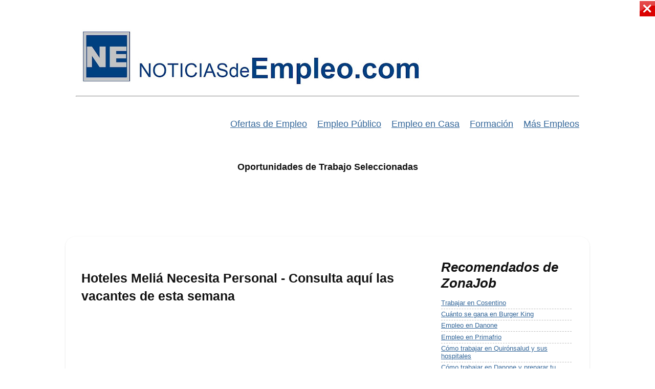

--- FILE ---
content_type: text/html; charset=UTF-8
request_url: https://www.noticiasdeempleo.com/2022/09/hoteles-melia-necesita-personal.html
body_size: 17097
content:
<!DOCTYPE html>
<html class='v2' dir='ltr' xmlns='http://www.w3.org/1999/xhtml' xmlns:b='http://www.google.com/2005/gml/b' xmlns:data='http://www.google.com/2005/gml/data' xmlns:expr='http://www.google.com/2005/gml/expr'>
<head>
<link href='https://www.blogger.com/static/v1/widgets/4128112664-css_bundle_v2.css' rel='stylesheet' type='text/css'/>
<meta content='IE=EmulateIE7' http-equiv='X-UA-Compatible'/>
<meta content='width=1100' name='viewport'/>
<meta content='text/html; charset=UTF-8' http-equiv='Content-Type'/>
<meta content='blogger' name='generator'/>
<link href='https://www.noticiasdeempleo.com/favicon.ico' rel='icon' type='image/x-icon'/>
<link href='https://www.noticiasdeempleo.com/2022/09/hoteles-melia-necesita-personal.html' rel='canonical'/>
<link rel="alternate" type="application/atom+xml" title="Ofertas de Empleo Seleccionadas. NoticiasdeEmpleo.com - Atom" href="https://www.noticiasdeempleo.com/feeds/posts/default" />
<link rel="alternate" type="application/rss+xml" title="Ofertas de Empleo Seleccionadas. NoticiasdeEmpleo.com - RSS" href="https://www.noticiasdeempleo.com/feeds/posts/default?alt=rss" />
<link rel="service.post" type="application/atom+xml" title="Ofertas de Empleo Seleccionadas. NoticiasdeEmpleo.com - Atom" href="https://www.blogger.com/feeds/3718907516446624945/posts/default" />

<link rel="alternate" type="application/atom+xml" title="Ofertas de Empleo Seleccionadas. NoticiasdeEmpleo.com - Atom" href="https://www.noticiasdeempleo.com/feeds/4144778348708650711/comments/default" />
<!--Can't find substitution for tag [blog.ieCssRetrofitLinks]-->
<link href='https://blogger.googleusercontent.com/img/b/R29vZ2xl/AVvXsEitDR-Z4wpeePlA4ijQcYLVpVornnVtwVP5B_XEGD3JUsXWKLpX2W5bjUfYhvwZ-4Ao_HjNFj6HW9Yn3LQG_KastIIa6fhwSOdrcuRKhP83ulNSdA5Y_Svhf4HvWxiYOV_YfDX8QeV1LMBC/s320/melia+empleo.png' rel='image_src'/>
<meta content='https://www.noticiasdeempleo.com/2022/09/hoteles-melia-necesita-personal.html' property='og:url'/>
<meta content='Hoteles Meliá Necesita Personal - Consulta aquí las vacantes de esta semana  ' property='og:title'/>
<meta content='Ofertas de Empleo. Vacantes disponibles para encontrar trabajo hoy mismo. Encuentra trabajos en tu ciudad y envía tu currículum ahora para...' property='og:description'/>
<meta content='https://blogger.googleusercontent.com/img/b/R29vZ2xl/AVvXsEitDR-Z4wpeePlA4ijQcYLVpVornnVtwVP5B_XEGD3JUsXWKLpX2W5bjUfYhvwZ-4Ao_HjNFj6HW9Yn3LQG_KastIIa6fhwSOdrcuRKhP83ulNSdA5Y_Svhf4HvWxiYOV_YfDX8QeV1LMBC/w1200-h630-p-k-no-nu/melia+empleo.png' property='og:image'/>
<title>Hoteles Meliá Necesita Personal - Consulta aquí las vacantes de esta semana  </title>
<!-- metas para seo -->
<meta content='Ofertas de Trabajo Seleccionadas. Ayuda para encontrar empleo' name='subject'/>
<meta content='empleo, trabajo, curriculum, ofertas, trabajar' name='keywords'/>
<meta content='es' name='language'/>
<meta content='all' name='robots'/>
<meta content='GLOBAL' name='distribution'/>
<meta content='empleo, trabajo' name='category'/>
<meta content='NoticiasdeEmpleo' name='author'/>
<meta content='https://www.facebook.com/empleoseleccion' property='article:publisher'/>
<!-- meta expr:content='data:blog.metaDescription' itemprop='description'/ -->
<meta content='Nuevas vacantes publicadas en www.NoticiasdeEmpleo.com' itemprop='description'/>
<meta content='Nuevas vacantes publicadas en www.NoticiasdeEmpleo.com' property='og:description'/>
<meta content='Nuevas vacantes publicadas en www.NoticiasdeEmpleo.com' name='description'/>
<meta content='article' property='og:type'/>
<meta content='794177824049607' property='fb:app_id'/>
<meta content='KVdjcfGS42Smpk0FuctX' name='follow_it-verification-code'/>
<!-- OPEN GRAF -->
<!-- meta expr:content='data:blog.metaDescription' property='og:description'/ -->
<meta content='es_ES' property='og:locale'/>
<meta content='zonajob.es' property='og:site_name'/>
<meta content='800' property='og:image:width'/>
<meta content='421' property='og:image:height'/>
<meta content='ac5c3079f0270ead1a41b725102e9618' name='verification'/>
<meta content='JSEoUOKJ9gVddj5ouLCW7doP360Vn_rAoMZleYFHgzM' name='google-site-verification'/>
<meta content='794177824049607' property='fb:app_id'/>
<!-- SEO -->
<!-- datos estructurados -->
<script type='application/ld+json'>
{
  "@context": "https://schema.org",
  "@type": "WebSite",
  "name": "NoticiasdeEmpleo.com",
  "url": "https://www.noticiasdeempleo.com",
  "image": "https://blogger.googleusercontent.com/img/b/R29vZ2xl/AVvXsEhxHGrUQqEVZ9aoJdYl6NsdEZeyayZdbadGZdxL3cb9BcROx0WiKW4AOgm79Lm1EVvyuXaymBWuHnxeOPJ4jC6InfLRXPmypyxLszauj2IuGdQ_kEday_EshhyAv1I0vO-QOWQnEypJFPh0/s1600/perfil6.png",
  "sameAs": [
    "https://www.facebook.com/NoticiasdeEmpleocom/"
  ],
  "publisher": {
    "@type": "Organization",
    "name": "Doromur Ingenia s.l."
  },
  "potentialAction": {
    "@type": "SearchAction",
    "target": "https://www.noticiasdeempleo.com/search?q={search_term_string}",
    "query-input": "required name=search_term_string"
  }
}
</script>
<!-- datos estructurados -->
<!-- script> cookieOptions = {msg: &quot;Este sitio utiliza cookies para mejorar su experiencia y mostrarle información de su interés.&quot;, close: &quot;Acepto&quot;, learn: &quot;Más información&quot;, link:&quot; http://www.zonajob.es/p/cookies.html&quot;}; </script -->
<!-- Mensaje cookies parte inferior <style class='singleton-element' type='text/css'> #cookieChoiceInfo { bottom: 0; top: auto; } </style> Mensaje cookies parte inferior -->
<!-- eliminar mensaje cookies predeterminado de blogger -->
<script>cookieChoices = {};</script>
<!-- eliminar mensaje cookies predeterminado de blogger -->
<!-- LADING LAZY -->
<script src="//ajax.googleapis.com/ajax/libs/jquery/1.7.1/jquery.min.js" type="text/javascript"></script>
<script type='text/javascript'>
//<![CDATA[
/*
* Lazy Load - jQuery plugin for lazy loading images
* Copyright (c) 2007-2012 Mika Tuupola
* Licensed under the MIT license:
* http://www.opensource.org/licenses/mit-license.php
* Project home:
* http://www.appelsiini.net/projects/lazyload
*/
(function($){$.fn.lazyload=function(options){var settings={threshold:0,failurelimit:0,event:"scroll",effect:"show",container:window};if(options){$.extend(settings,options);}
var elements=this;if("scroll"==settings.event){$(settings.container).bind("scroll",function(event){var counter=0;elements.each(function(){if($.abovethetop(this,settings)||$.leftofbegin(this,settings)){}else if(!$.belowthefold(this,settings)&&!$.rightoffold(this,settings)){$(this).trigger("appear");}else{if(counter++>settings.failurelimit){return false;}}});var temp=$.grep(elements,function(element){return!element.loaded;});elements=$(temp);});}



this.each(function(){var self=this;if(undefined==$(self).attr("original")){$(self).attr("original",$(self).attr("src"));}
if("scroll"!=settings.event||undefined==$(self).attr("src")||settings.placeholder==$(self).attr("src")||($.abovethetop(self,settings)||$.leftofbegin(self,settings)||$.belowthefold(self,settings)||$.rightoffold(self,settings))){if(settings.placeholder){$(self).attr("src",settings.placeholder);}else{$(self).removeAttr("src");}
self.loaded=false;}else{self.loaded=true;}
$(self).one("appear",function(){if(!this.loaded){$("<img />").bind("load",function(){$(self).hide().attr("src",$(self).attr("original"))
[settings.effect](settings.effectspeed);self.loaded=true;}).attr("src",$(self).attr("original"));};});if("scroll"!=settings.event){$(self).bind(settings.event,function(event){if(!self.loaded){$(self).trigger("appear");}});}});$(settings.container).trigger(settings.event);return this;};$.belowthefold=function(element,settings){if(settings.container===undefined||settings.container===window){var fold=$(window).height()+$(window).scrollTop();}else{var fold=$(settings.container).offset().top+$(settings.container).height();}



return fold<=$(element).offset().top-settings.threshold;};$.rightoffold=function(element,settings){if(settings.container===undefined||settings.container===window){var fold=$(window).width()+$(window).scrollLeft();}else{var fold=$(settings.container).offset().left+$(settings.container).width();}
return fold<=$(element).offset().left-settings.threshold;};$.abovethetop=function(element,settings){if(settings.container===undefined||settings.container===window){var fold=$(window).scrollTop();}else{var fold=$(settings.container).offset().top;}
return fold>=$(element).offset().top+settings.threshold+$(element).height();};$.leftofbegin=function(element,settings){if(settings.container===undefined||settings.container===window){var fold=$(window).scrollLeft();}else{var fold=$(settings.container).offset().left;}



return fold>=$(element).offset().left+settings.threshold+$(element).width();};$.extend($.expr[':'],{"below-the-fold":"$.belowthefold(a, {threshold : 0, container: window})","above-the-fold":"!$.belowthefold(a, {threshold : 0, container: window})","right-of-fold":"$.rightoffold(a, {threshold : 0, container: window})","left-of-fold":"!$.rightoffold(a, {threshold : 0, container: window})"});})(jQuery);

$(document).ready(function($){
$('img').lazyload({
effect:'fadeIn',
placeholder:'https://blogger.googleusercontent.com/img/b/R29vZ2xl/AVvXsEis9QSoNLn4RuhgDA4_joc5mZVN5CA0B0EJuw8RUi1FDbQMvvPZUWPoL7maJoL6GjLsFZVA2je3DKUq74etOALcFJ4-Zb_MVoULGxTOMBsqAI2L4hBKEOlABgnbhSo1eH3HFx3h2D2BvUA/s1/bg_placeholder.png'
});
});
//]]>
</script>
<!-- LADING LAZY -->
<style id='page-skin-1' type='text/css'><!--
/*
-----------------------------------------------
Blogger Template Style
Name:     Picture Window
Designer: Josh Peterson
URL:      www.noaesthetic.com
----------------------------------------------- */
/* Variable definitions
====================
<Variable name="keycolor" description="Main Color" type="color" default="#1a222a"/>
<Variable name="body.background" description="Body Background" type="background"
color="#ffffff" default="#111111 url(http://themes.googleusercontent.com/image?id=1OACCYOE0-eoTRTfsBuX1NMN9nz599ufI1Jh0CggPFA_sK80AGkIr8pLtYRpNUKPmwtEa) repeat-x fixed top center"/>
<Group description="Page Text" selector="body">
<Variable name="body.font" description="Font" type="font"
default="normal normal 15px Arial, Tahoma, Helvetica, FreeSans, sans-serif"/>
<Variable name="body.text.color" description="Text Color" type="color" default="#333333"/>
</Group>
<Group description="Backgrounds" selector=".body-fauxcolumns-outer">
<Variable name="body.background.color" description="Outer Background" type="color" default="#296695"/>
<Variable name="header.background.color" description="Header Background" type="color" default="transparent"/>
<Variable name="post.background.color" description="Post Background" type="color" default="#ffffff"/>
</Group>
<Group description="Links" selector=".main-outer">
<Variable name="link.color" description="Link Color" type="color" default="#336699"/>
<Variable name="link.visited.color" description="Visited Color" type="color" default="#6699cc"/>
<Variable name="link.hover.color" description="Hover Color" type="color" default="#33aaff"/>
</Group>
<Group description="Blog Title" selector=".header h1">
<Variable name="header.font" description="Title Font" type="font"
default="normal normal 36px Arial, Tahoma, Helvetica, FreeSans, sans-serif"/>
<Variable name="header.text.color" description="Text Color" type="color" default="#ffffff" />
</Group>
<Group description="Tabs Text" selector=".tabs-inner .widget li a">
<Variable name="tabs.font" description="Font" type="font"
default="normal normal 15px Arial, Tahoma, Helvetica, FreeSans, sans-serif"/>
<Variable name="tabs.text.color" description="Text Color" type="color" default="#ffffff"/>
<Variable name="tabs.selected.text.color" description="Selected Color" type="color" default="#336699"/>
</Group>
<Group description="Tabs Background" selector=".tabs-outer .PageList">
<Variable name="tabs.background.color" description="Background Color" type="color" default="transparent"/>
<Variable name="tabs.selected.background.color" description="Selected Color" type="color" default="transparent"/>
<Variable name="tabs.separator.color" description="Separator Color" type="color" default="transparent"/>
</Group>
<Group description="Post Title" selector="h2.post-title, .comments h5">
<Variable name="post.title.font" description="Title Font" type="font"
default="normal normal 18px Arial, Tahoma, Helvetica, FreeSans, sans-serif"/>
</Group>
<Group description="Date Header" selector=".date-header">
<Variable name="date.header.color" description="Text Color" type="color" default="#111111"/>
</Group>
<Group description="Post" selector=".post">
<Variable name="post.footer.text.color" description="Footer Text Color" type="color" default="#999999"/>
<Variable name="post.border.color" description="Border Color" type="color" default="#dddddd"/>
</Group>
<Group description="Gadgets" selector="h2">
<Variable name="widget.title.font" description="Title Font" type="font"
default="bold normal 13px Arial, Tahoma, Helvetica, FreeSans, sans-serif"/>
<Variable name="widget.title.text.color" description="Title Color" type="color" default="#888888"/>
</Group>
<Group description="Footer" selector=".footer-outer">
<Variable name="footer.text.color" description="Text Color" type="color" default="#cccccc"/>
<Variable name="footer.widget.title.text.color" description="Gadget Title Color" type="color" default="#aaaaaa"/>
</Group>
<Group description="Footer Links" selector=".footer-outer">
<Variable name="footer.link.color" description="Link Color" type="color" default="#99ccee"/>
<Variable name="footer.link.visited.color" description="Visited Color" type="color" default="#77aaee"/>
<Variable name="footer.link.hover.color" description="Hover Color" type="color" default="#33aaff"/>
</Group>
<Variable name="content.margin" description="Content Margin Top" type="length" default="20px"/>
<Variable name="content.padding" description="Content Padding" type="length" default="0"/>
<Variable name="content.background" description="Content Background" type="background"
default="transparent none repeat scroll top left"/>
<Variable name="content.border.radius" description="Content Border Radius" type="length" default="0"/>
<Variable name="content.shadow.spread" description="Content Shadow Spread" type="length" default="0"/>
<Variable name="header.padding" description="Header Padding" type="length" default="0"/>
<Variable name="header.background.gradient" description="Header Gradient" type="url"
default="none"/>
<Variable name="header.border.radius" description="Header Border Radius" type="length" default="0"/>
<Variable name="main.border.radius.top" description="Main Border Radius" type="length" default="20px"/>
<Variable name="footer.border.radius.top" description="Footer Border Radius Top" type="length" default="0"/>
<Variable name="footer.border.radius.bottom" description="Footer Border Radius Bottom" type="length" default="20px"/>
<Variable name="region.shadow.spread" description="Main and Footer Shadow Spread" type="length" default="3px"/>
<Variable name="region.shadow.offset" description="Main and Footer Shadow Offset" type="length" default="1px"/>
<Variable name="tabs.background.gradient" description="Tab Background Gradient" type="url" default="none"/>
<Variable name="tab.selected.background.gradient" description="Selected Tab Background" type="url"
default="url(http://www.blogblog.com/1kt/transparent/white80.png)"/>
<Variable name="tab.background" description="Tab Background" type="background"
default="transparent url(http://www.blogblog.com/1kt/transparent/black50.png) repeat scroll top left"/>
<Variable name="tab.border.radius" description="Tab Border Radius" type="length" default="10px" />
<Variable name="tab.first.border.radius" description="First Tab Border Radius" type="length" default="10px" />
<Variable name="tabs.border.radius" description="Tabs Border Radius" type="length" default="0" />
<Variable name="tabs.spacing" description="Tab Spacing" type="length" default=".25em"/>
<Variable name="tabs.margin.bottom" description="Tab Margin Bottom" type="length" default="0"/>
<Variable name="tabs.margin.sides" description="Tab Margin Sides" type="length" default="20px"/>
<Variable name="main.background" description="Main Background" type="background"
default="transparent url(http://www.blogblog.com/1kt/transparent/white80.png) repeat scroll top left"/>
<Variable name="main.padding.sides" description="Main Padding Sides" type="length" default="20px"/>
<Variable name="footer.background" description="Footer Background" type="background"
default="transparent url(http://www.blogblog.com/1kt/transparent/black50.png) repeat scroll top left"/>
<Variable name="post.margin.sides" description="Post Margin Sides" type="length" default="-20px"/>
<Variable name="post.border.radius" description="Post Border Radius" type="length" default="5px"/>
<Variable name="widget.title.text.transform" description="Widget Title Text Transform" type="string" default="uppercase"/>
<Variable name="mobile.background.overlay" description="Mobile Background Overlay" type="string"
default="transparent none repeat scroll top left"/>
<Variable name="startSide" description="Side where text starts in blog language" type="automatic" default="left"/>
<Variable name="endSide" description="Side where text ends in blog language" type="automatic" default="right"/>
*/
/* Content
----------------------------------------------- */
body, .body-fauxcolumn-outer {
font: normal normal 14px Arial, Tahoma, Helvetica, FreeSans, sans-serif;
color: #111111;
background: #ffffff none no-repeat scroll center center;
}
html body .region-inner {
min-width: 0;
max-width: 100%;
width: auto;
}
.content-outer {
font-size: 90%;
}
a:link {
text-decoration:none;
color: #336699;
}
a:visited {
text-decoration:none;
color: #336699;
}
a:hover {
text-decoration:underline;
color: #4c99e5;
}
.content-outer {
background: transparent none repeat scroll top left;
-moz-border-radius: 0;
-webkit-border-radius: 0;
-goog-ms-border-radius: 0;
border-radius: 0;
-moz-box-shadow: 0 0 0 rgba(0, 0, 0, .15);
-webkit-box-shadow: 0 0 0 rgba(0, 0, 0, .15);
-goog-ms-box-shadow: 0 0 0 rgba(0, 0, 0, .15);
box-shadow: 0 0 0 rgba(0, 0, 0, .15);
margin: 20px auto;
}
.content-inner {
padding: 0;
}
/* Header
----------------------------------------------- */
<!-- anula mensaje cookie de blogger -->
#cookieChoiceInfo {
display: none;
}
<!-- anula mensaje cookie de blogger -->
.header-outer {
background: #ffffff none repeat-x scroll top left;
_background-image: none;
color: #111111;
-moz-border-radius: 0;
-webkit-border-radius: 0;
-goog-ms-border-radius: 0;
border-radius: 0;
}
.Header img, .Header #header-inner {
-moz-border-radius: 0;
-webkit-border-radius: 0;
-goog-ms-border-radius: 0;
border-radius: 0;
}
.header-inner .Header .titlewrapper,
.header-inner .Header .descriptionwrapper {
padding-left: 0;
padding-right: 0;
}
.Header h1 {
font: normal normal 17px Arial, Tahoma, Helvetica, FreeSans, sans-serif;
}
.Header h1 a {
color: #111111;
}
.Header .description {
font-size: 130%;
}
/* Tabs
----------------------------------------------- */
.tabs-inner {
margin: .5em 20px 0;
padding: 0;
}
.tabs-inner .section {
margin: 0;
}
.tabs-inner .widget ul {
padding: 0;
background: #0093ff none repeat scroll bottom;
-moz-border-radius: 0;
-webkit-border-radius: 0;
-goog-ms-border-radius: 0;
border-radius: 0;
}
.tabs-inner .widget li {
border: none;
}
.tabs-inner .widget li a {
display: inline-block;
padding: .5em 1em;
margin-right: .25em;
color: #ffffff;
font: normal bold 12px Arial, Tahoma, Helvetica, FreeSans, sans-serif;
-moz-border-radius: 10px 10px 0 0;
-webkit-border-top-left-radius: 10px;
-webkit-border-top-right-radius: 10px;
-goog-ms-border-radius: 10px 10px 0 0;
border-radius: 10px 10px 0 0;
background: transparent url(//www.blogblog.com/1kt/transparent/black50.png) repeat scroll top left;
border-right: 1px solid #ffffff;
}
.tabs-inner .widget li:first-child a {
padding-left: 1.25em;
-moz-border-radius-topleft: 10px;
-moz-border-radius-bottomleft: 0;
-webkit-border-top-left-radius: 10px;
-webkit-border-bottom-left-radius: 0;
-goog-ms-border-top-left-radius: 10px;
-goog-ms-border-bottom-left-radius: 0;
border-top-left-radius: 10px;
border-bottom-left-radius: 0;
}
.tabs-inner .widget li.selected a,
.tabs-inner .widget li a:hover {
position: relative;
z-index: 1;
background: #7d7d7d url(//www.blogblog.com/1kt/transparent/white80.png) repeat scroll bottom;
color: #27333f;
-moz-box-shadow: 0 0 3px rgba(0, 0, 0, .15);
-webkit-box-shadow: 0 0 3px rgba(0, 0, 0, .15);
-goog-ms-box-shadow: 0 0 3px rgba(0, 0, 0, .15);
box-shadow: 0 0 3px rgba(0, 0, 0, .15);
}
/* Headings
----------------------------------------------- */
h2 {
font: normal bold 26px Arial, Tahoma, Helvetica, FreeSans, sans-serif;
text-transform: none;
font-style: italic;
color: #111111;
margin: .5em 0;
}
h3 {
font: normal bold 18px Arial, Tahoma, Helvetica, FreeSans, sans-serif;
text-transform: none;
color: #111111;
margin: .5em 0;
}
h4 {
font: normal bold 16px Arial, Tahoma, Helvetica, FreeSans, sans-serif;
text-transform: none;
color: #111111;
margin: .5em 0;
}
/* Main
----------------------------------------------- */
.main-outer {
background: transparent url(//www.blogblog.com/1kt/transparent/white80.png) repeat scroll top left;
-moz-border-radius: 20px 20px 0 0;
-webkit-border-top-left-radius: 20px;
-webkit-border-top-right-radius: 20px;
-webkit-border-bottom-left-radius: 0;
-webkit-border-bottom-right-radius: 0;
-goog-ms-border-radius: 20px 20px 0 0;
border-radius: 20px 20px 0 0;
-moz-box-shadow: 0 1px 3px rgba(0, 0, 0, .15);
-webkit-box-shadow: 0 1px 3px rgba(0, 0, 0, .15);
-goog-ms-box-shadow: 0 1px 3px rgba(0, 0, 0, .15);
box-shadow: 0 1px 3px rgba(0, 0, 0, .15);
}
.main-inner {
padding: 15px 20px 20px;
}
.main-inner .column-center-inner {
padding: 0 0;
}
.main-inner .column-left-inner {
padding-left: 0;
}
.main-inner .column-right-inner {
padding-right: 0;
}
/* Posts
----------------------------------------------- */
h2.post-title {
margin: 0;
font: normal bold 16px Arial, Tahoma, Helvetica, FreeSans, sans-serif;
}
.comments h5 {
margin: 1em 0 0;
font: normal bold 14px Arial, Tahoma, Helvetica, FreeSans, sans-serif;
}
.date-header span {
color: #111111;
}
.post-outer {
background-color: #ffffff;
border: solid 1px #ffffff;
-moz-border-radius: 5px;
-webkit-border-radius: 5px;
border-radius: 5px;
-goog-ms-border-radius: 5px;
padding: 1px 15px;
margin: 0 -20px 10px;
}
.post-body {
line-height: 1.4;
font-size: 110%;
position: relative;
}
.post-header {
margin: 0 0 0em;
color: #111111;
line-height: 1.6;
}
.post-footer {
margin: .5em 0 0;
color: #111111;
line-height: 1.6;
}
#blog-pager {
font-size: 140%
}
#comments .comment-author {
padding-top: 1.5em;
border-top: dashed 1px #ccc;
border-top: dashed 1px rgba(128, 128, 128, .5);
background-position: 0 1.5em;
}
#comments .comment-author:first-child {
padding-top: 0;
border-top: none;
}
.avatar-image-container {
margin: .2em 0 0;
}
/* Comments
----------------------------------------------- */
.comments .comments-content .icon.blog-author {
background-repeat: no-repeat;
background-image: url([data-uri]);
}
.comments .comments-content .loadmore a {
border-top: 1px solid #4c99e5;
border-bottom: 1px solid #4c99e5;
}
.comments .continue {
border-top: 2px solid #4c99e5;
}
/* Widgets
----------------------------------------------- */
.widget ul, .widget #ArchiveList ul.flat {
padding: 0;
list-style: none;
}
.widget ul li, .widget #ArchiveList ul.flat li {
border-top: dashed 1px #ccc;
border-top: dashed 1px rgba(128, 128, 128, .5);
}
.widget ul li:first-child, .widget #ArchiveList ul.flat li:first-child {
border-top: none;
}
.widget .post-body ul {
list-style: disc;
}
.widget .post-body ul li {
border: none;
}
/* Footer
----------------------------------------------- */
.footer-outer {
color:#ffffff;
background: transparent url(//www.blogblog.com/1kt/transparent/black50.png) repeat scroll top left;
-moz-border-radius: 0 0 20px 20px;
-webkit-border-top-left-radius: 0;
-webkit-border-top-right-radius: 0;
-webkit-border-bottom-left-radius: 20px;
-webkit-border-bottom-right-radius: 20px;
-goog-ms-border-radius: 0 0 20px 20px;
border-radius: 0 0 20px 20px;
-moz-box-shadow: 0 1px 3px rgba(0, 0, 0, .15);
-webkit-box-shadow: 0 1px 3px rgba(0, 0, 0, .15);
-goog-ms-box-shadow: 0 1px 3px rgba(0, 0, 0, .15);
box-shadow: 0 1px 3px rgba(0, 0, 0, .15);
}
.footer-inner {
padding: 10px 20px 20px;
}
.footer-outer a {
color: #ffffff;
}
.footer-outer a:visited {
color: #ffffff;
}
.footer-outer a:hover {
color: #33aaff;
}
.footer-outer .widget h2 {
color: #ffffff;
}
/* Mobile
----------------------------------------------- */
html body.mobile {
height: auto;
}
html body.mobile {
min-height: 480px;
background-size: 100% auto;
}
.mobile .body-fauxcolumn-outer {
background: transparent none repeat scroll top left;
}
html .mobile .mobile-date-outer, html .mobile .blog-pager {
border-bottom: none;
background: transparent url(//www.blogblog.com/1kt/transparent/white80.png) repeat scroll top left;
margin-bottom: 10px;
}
.mobile .date-outer {
background: transparent url(//www.blogblog.com/1kt/transparent/white80.png) repeat scroll top left;
}
.mobile .header-outer, .mobile .main-outer,
.mobile .post-outer, .mobile .footer-outer {
-moz-border-radius: 0;
-webkit-border-radius: 0;
-goog-ms-border-radius: 0;
border-radius: 0;
}
.mobile .content-outer,
.mobile .main-outer,
.mobile .post-outer {
background: inherit;
border: none;
}
.mobile .content-outer {
font-size: 100%;
}
.mobile-link-button {
background-color: #336699;
}
.mobile-link-button a:link, .mobile-link-button a:visited {
color: #ffffff;
}
.mobile-index-contents {
color: #111111;
}
.mobile .tabs-inner .PageList .widget-content {
background: #7d7d7d url(//www.blogblog.com/1kt/transparent/white80.png) repeat scroll bottom;
color: #27333f;
}
.mobile .tabs-inner .PageList .widget-content .pagelist-arrow {
border-left: 1px solid #ffffff;
}
/* Ocultar iconos de edicion*/
.sidebar .item-control a.quickedit img{display:none;}
.main .item-control a.quickedit img{display:none;}
#footer-wrapper .item-control a.quickedit img{display:none;}
/* Color de fondo del aviso y espaciado cookie */
#cookieChoiceInfo {background-color:#E6E6E6; padding:1px 0 1px;}
/* Tamaño, color, margen y estilo del texto del aviso */
.cookie-choices-info .cookie-choices-text {font-size:12px !important; color:#000000 !important; font-style:italic; margin:7px 18px !important;}
/* Color del primer enlace */
a.cookie-choices-button:nth-child(1) {color:#215670; font-size:12px}
/* Color del segundo enlace */
a#cookieChoiceDismiss {color:#215670; font-size:12px}
<script type='application/ld+json'>
{
"@context": "http://www.schema.org",
"@type": "WebSite",
"name": "Isidoro Rodríguez",
"alternateName": "Ofertas de Empleo",
"url": "https://www.noticiasdeempleo.com"
}
</script>
/* css del iframe */
.embed-container {
position: relative;
padding-bottom: 56.25%;
height: 0;
overflow: hidden;
}
.embed-container iframe {
position: absolute;
top:0;
left: 0;
width: 100%;
height: 100%;
}

--></style>
<style id='template-skin-1' type='text/css'><!--
body {
min-width: 1024px;
}
.content-outer, .content-fauxcolumn-outer, .region-inner {
min-width: 1024px;
max-width: 1024px;
_width: 1024px;
}
.main-inner .columns {
padding-left: 0px;
padding-right: 300px;
}
.main-inner .fauxcolumn-center-outer {
left: 0px;
right: 300px;
/* IE6 does not respect left and right together */
_width: expression(this.parentNode.offsetWidth -
parseInt("0px") -
parseInt("300px") + 'px');
}
.main-inner .fauxcolumn-left-outer {
width: 0px;
}
.main-inner .fauxcolumn-right-outer {
width: 300px;
}
.main-inner .column-left-outer {
width: 0px;
right: 100%;
margin-left: -0px;
}
.main-inner .column-right-outer {
width: 300px;
margin-right: -300px;
}
#layout {
min-width: 0;
}
#layout .content-outer {
min-width: 0;
width: 800px;
}
#layout .region-inner {
min-width: 0;
width: auto;
}
--></style>
<!-- PUSH WONDERPUSH <script src="https://cdn.by.wonderpush.com/sdk/1.1/wonderpush-loader.min.js" async="async" ></script> <script> window.WonderPush = window.WonderPush || []; WonderPush.push(["init", { webKey: "4ea79fd41c1d42544ef16fd6aa5f940bbbecb153f56605c615f774c9170ec4ec", }]); </script> PUSH WONDERPUSH -->
<link href='https://blogger.googleusercontent.com/img/b/R29vZ2xl/AVvXsEjs2nw_GBx0lXJaHAwvCnJ2Bf5UcC67udVMUrqo-7ZbwuRJu_IyTn1WSBwCM7CC1_CQE39-u23ad9OFs04m9zWrNywOk-MSzNJX94pkBHEd3ao5fwvs9rWZONbA7B95cfBCvlQWaCOyNDFI/s1600/logo2017bis.png' rel='apple-touch-icon-precomposed'/>
<link href='https://blogger.googleusercontent.com/img/b/R29vZ2xl/AVvXsEjs2nw_GBx0lXJaHAwvCnJ2Bf5UcC67udVMUrqo-7ZbwuRJu_IyTn1WSBwCM7CC1_CQE39-u23ad9OFs04m9zWrNywOk-MSzNJX94pkBHEd3ao5fwvs9rWZONbA7B95cfBCvlQWaCOyNDFI/s1600/logo2017bis.png' rel='icon' type='image/png'/>
<!-- oculta mensaje cookies predeterminado de blogger <script>cookieChoices = {};</script> oculta mensaje cookies predeterminado de blogger -->
<link href='https://www.blogger.com/dyn-css/authorization.css?targetBlogID=3718907516446624945&amp;zx=0683a88d-6de7-4bc7-a675-2a3568d22bb7' media='none' onload='if(media!=&#39;all&#39;)media=&#39;all&#39;' rel='stylesheet'/><noscript><link href='https://www.blogger.com/dyn-css/authorization.css?targetBlogID=3718907516446624945&amp;zx=0683a88d-6de7-4bc7-a675-2a3568d22bb7' rel='stylesheet'/></noscript>
<meta name='google-adsense-platform-account' content='ca-host-pub-1556223355139109'/>
<meta name='google-adsense-platform-domain' content='blogspot.com'/>

<!-- data-ad-client=ca-pub-3432534052423773 -->

</head>
<style type='text/css'>
    #navbar-iframe {
      display: none !important;
    }
    body .navbar {
      height: 0 !important}
  </style>
<body class='loading'>
<!-- appId Facebook -->
<script>
  window.fbAsyncInit = function() {
    FB.init({
      appId      : '794177824049607',
      xfbml      : true,
      version    : 'v2.5'
    });
  };

  (function(d, s, id){
     var js, fjs = d.getElementsByTagName(s)[0];
     if (d.getElementById(id)) {return;}
     js = d.createElement(s); js.id = id;
     js.src = "//connect.facebook.net/en_US/sdk.js";
     fjs.parentNode.insertBefore(js, fjs);
   }(document, 'script', 'facebook-jssdk'));
</script>
<!-- appId Facebook -->
<!-- evento facebook ver contenido -->
<script>
  fbq('track', 'ViewContent');
</script>
<!-- evento facebook ver contenido -->
<div class='navbar no-items section' id='navbar'></div>
<div class='body-fauxcolumns'>
<div class='fauxcolumn-outer body-fauxcolumn-outer'>
<div class='cap-top'>
<div class='cap-left'></div>
<div class='cap-right'></div>
</div>
<div class='fauxborder-left'>
<div class='fauxborder-right'></div>
<div class='fauxcolumn-inner'>
</div>
</div>
<div class='cap-bottom'>
<div class='cap-left'></div>
<div class='cap-right'></div>
</div>
</div>
</div>
<div class='content'>
<div class='content-fauxcolumns'>
<div class='fauxcolumn-outer content-fauxcolumn-outer'>
<div class='cap-top'>
<div class='cap-left'></div>
<div class='cap-right'></div>
</div>
<div class='fauxborder-left'>
<div class='fauxborder-right'></div>
<div class='fauxcolumn-inner'>
</div>
</div>
<div class='cap-bottom'>
<div class='cap-left'></div>
<div class='cap-right'></div>
</div>
</div>
</div>
<div class='content-outer'>
<div class='content-cap-top cap-top'>
<div class='cap-left'></div>
<div class='cap-right'></div>
</div>
<div class='fauxborder-left content-fauxborder-left'>
<div class='fauxborder-right content-fauxborder-right'></div>
<div class='content-inner'>
<br/>
<header>
<div class='header-outer'>
<div class='header-cap-top cap-top'>
<div class='cap-left'></div>
<div class='cap-right'></div>
</div>
<div class='fauxborder-left header-fauxborder-left'>
<div class='fauxborder-right header-fauxborder-right'></div>
<div class='region-inner header-inner'>
<div class='header section' id='header'><div class='widget Header' data-version='1' id='Header1'>
<div id='header-inner'>
<a href='https://www.noticiasdeempleo.com/' style='display: block'>
<img alt='Ofertas de Empleo Seleccionadas. NoticiasdeEmpleo.com' height='133px; ' id='Header1_headerimg' src='https://blogger.googleusercontent.com/img/a/AVvXsEjauSKX0V6ZgJvj0vXneMn27zffCYz2EP2Q-HO4FopM-O0n9XN0-x9T2OTExxMAPePtxuTcJ1Z0mPI5fWbPrpTbwFeyh1efSM1PQO-K__WGF3ccJ9NuUy67_zyNKmefaeFyoWuBmVVX4V3HUAoP4aFSWC1BPTod5VahVOeSeaLMNUAx2HRgpyHIZkfwVQ=s752' style='display: block' width='752px; '/>
</a>
</div>
</div></div>
</div>
</div>
<div class='header-cap-bottom cap-bottom'>
<div class='cap-left'></div>
<div class='cap-right'></div>
</div>
</div>
</header>
<div class='tabs-outer'>
<div class='tabs-cap-top cap-top'>
<div class='cap-left'></div>
<div class='cap-right'></div>
</div>
<br/>
<div class='fauxborder-left tabs-fauxborder-left'>
<div class='fauxborder-right tabs-fauxborder-right'></div>
<div class='region-inner tabs-inner'>
<div class='tabs section' id='crosscol'><div class='widget HTML' data-version='1' id='HTML17'>
<div class='widget-content'>
<hr />
<br /><br />


<div style="text-align: right;">
  
  <a href="https://www.noticiasdeempleo.com/p/index.html" style="font-family: arial; font-size: 18px;"><u>Ofertas de Empleo</u></a>&nbsp; &nbsp;&nbsp;&nbsp;<a href="https://www.noticiasdeempleo.com/p/empleo-publico.html" style="font-family: arial; font-size: 18px;"><u>Empleo Público</u></a>&nbsp; &nbsp;&nbsp;&nbsp;<a href="https://www.noticiasdeempleo.com/p/trabajar-en-casa.html" style="font-family: arial; font-size: 18px;"><u>Empleo en Casa</u></a>&nbsp; &nbsp;&nbsp;&nbsp;<a href="https://www.noticiasdeempleo.com/p/cursos-recomendados.html" style="font-family: arial; font-size: 18px;"><u>Formación</u></a>&nbsp; &nbsp;&nbsp;&nbsp;<a href="https://www.noticiasdeempleo.com/p/ofertas-de-empleo.html" style="font-family: arial; font-size: 18px;"><u>Más Empleos</u></a>

</div>

<br />
</div>
<div class='clear'></div>
</div></div>
<br/>
<div class='tabs section' id='crosscol-overflow'><div class='widget HTML' data-version='1' id='HTML20'>
<div class='widget-content'>
<div style="text-align: center;"><span style="color: #073763; font-size: 18px;"><span style="font-family: arial;">
<h3>Oportunidades de Trabajo Seleccionadas</h3></span></span></div>
</div>
<div class='clear'></div>
</div><div class='widget HTML' data-version='1' id='HTML18'>
<div class='widget-content'>
<center>
<script async="async" src="//pagead2.googlesyndication.com/pagead/js/adsbygoogle.js" ></script>
<!-- 970x90 noticiasdeempleo -->
<ins class="adsbygoogle"
     style="display:inline-block;width:970px;height:90px"
     data-ad-client="ca-pub-3432534052423773"
     data-ad-slot="7532605441"></ins>
<script>
(adsbygoogle = window.adsbygoogle || []).push({});
</script>
</center>
</div>
<div class='clear'></div>
</div></div>
</div>
</div>
<div class='tabs-cap-bottom cap-bottom'>
<div class='cap-left'></div>
<div class='cap-right'></div>
</div>
</div>
<div class='main-outer'>
<div class='main-cap-top cap-top'>
<div class='cap-left'></div>
<div class='cap-right'></div>
</div>
<div class='fauxborder-left main-fauxborder-left'>
<div class='fauxborder-right main-fauxborder-right'></div>
<div class='region-inner main-inner'>
<div class='columns fauxcolumns'>
<div class='fauxcolumn-outer fauxcolumn-center-outer'>
<div class='cap-top'>
<div class='cap-left'></div>
<div class='cap-right'></div>
</div>
<div class='fauxborder-left'>
<div class='fauxborder-right'></div>
<div class='fauxcolumn-inner'>
</div>
</div>
<div class='cap-bottom'>
<div class='cap-left'></div>
<div class='cap-right'></div>
</div>
</div>
<div class='fauxcolumn-outer fauxcolumn-left-outer'>
<div class='cap-top'>
<div class='cap-left'></div>
<div class='cap-right'></div>
</div>
<div class='fauxborder-left'>
<div class='fauxborder-right'></div>
<div class='fauxcolumn-inner'>
</div>
</div>
<div class='cap-bottom'>
<div class='cap-left'></div>
<div class='cap-right'></div>
</div>
</div>
<div class='fauxcolumn-outer fauxcolumn-right-outer'>
<div class='cap-top'>
<div class='cap-left'></div>
<div class='cap-right'></div>
</div>
<div class='fauxborder-left'>
<div class='fauxborder-right'></div>
<div class='fauxcolumn-inner'>
</div>
</div>
<div class='cap-bottom'>
<div class='cap-left'></div>
<div class='cap-right'></div>
</div>
</div>
<!-- corrects IE6 width calculation -->
<div class='columns-inner'>
<div class='column-center-outer'>
<div class='column-center-inner'>
<div class='main section' id='main'><div class='widget HTML' data-version='1' id='HTML5'>
<div class='widget-content'>
<br />
</div>
<div class='clear'></div>
</div><div class='widget Blog' data-version='1' id='Blog1'>
<div class='blog-posts hfeed'>
<!--Can't find substitution for tag [defaultAdStart]-->

                                        <div class="date-outer">
                                      

                                        <div class="date-posts">
                                      
<div class='post-outer'>
<div class='post hentry'>
<a name='4144778348708650711'></a>
<h1>Hoteles Meliá Necesita Personal - Consulta aquí las vacantes de esta semana  </h1>
<a name='4144778348708650711'></a>
<h3 class='post-title entry-title' itemprop='name'></h3>
<br/>
<script async='async' crossorigin='anonymous' src='https://pagead2.googlesyndication.com/pagead/js/adsbygoogle.js?client=ca-pub-3432534052423773'></script>
<ins class='adsbygoogle' data-ad-client='ca-pub-3432534052423773' data-ad-slot='5442093553' style='display:inline-block;width:520px;height:100px'></ins>
<script>
     (adsbygoogle = window.adsbygoogle || []).push({});
</script>
<br/>
<br/>
<div class='post-header'>
<div class='post-header-line-1'></div>
</div>
<div class='post-body entry-content' id='post-body-4144778348708650711'>








<div style="text-align: justify;">

  
  
  <img alt="empleo hoteles melia" border="0" data-original-height="422" data-original-width="800" src="https://blogger.googleusercontent.com/img/b/R29vZ2xl/AVvXsEitDR-Z4wpeePlA4ijQcYLVpVornnVtwVP5B_XEGD3JUsXWKLpX2W5bjUfYhvwZ-4Ao_HjNFj6HW9Yn3LQG_KastIIa6fhwSOdrcuRKhP83ulNSdA5Y_Svhf4HvWxiYOV_YfDX8QeV1LMBC/s320/melia+empleo.png" width="100%" />
  
  
  
  
  <span style="font-family: arial; font-size: medium;"><span face="&quot;arial&quot; , &quot;helvetica&quot; , sans-serif">Meliá Hotels International es una de las compañías hoteleras más grandes del mundo, además de líder absoluta en España. </span>


</span><a name="more"></a>



<span face="&quot;arial&quot; , &quot;helvetica&quot; , sans-serif" style="font-family: arial; font-size: medium;"><br />
En la actualidad dispone de más de 370 hoteles distribuidos en 43 países, en los que <b>trabajan más de 40.000 personas.</b></span></div>
<div style="text-align: justify;">
<span face="&quot;arial&quot; , &quot;helvetica&quot; , sans-serif" style="font-family: arial; font-size: medium;"><br /></span></div>
<div style="text-align: justify;">
<span face="&quot;arial&quot; , &quot;helvetica&quot; , sans-serif" style="font-family: arial; font-size: medium;">Se trata de una cadena que busca constantemente profesionales proactivos, con ganas de trabajar, que se responsabilicen de su trabajo y busquen la superación continua y la calidad en su desempeño. 


</span></div>


<div style="text-align: justify;">
<span face="&quot;arial&quot; , &quot;helvetica&quot; , sans-serif" style="font-family: arial; font-size: medium;"><br /></span></div>
<div style="text-align: justify;">
<span face="&quot;arial&quot; , &quot;helvetica&quot; , sans-serif" style="font-family: arial; font-size: medium;"><b>Camareros, recepcionistas, personal de limpieza, maitres</b>&#8230; son puestos perfiles profesionales que suele incorporar con frecuencia.&nbsp;</span></div>
<div style="text-align: justify;">
<span face="&quot;arial&quot; , &quot;helvetica&quot; , sans-serif" style="font-family: arial; font-size: medium;"><br /></span></div>
<div style="text-align: justify;">
<span face="&quot;arial&quot; , &quot;helvetica&quot; , sans-serif" style="font-family: arial; font-size: medium;">Si estas interesado en <b>trabajar en Meliá Hotels</b> International pulsa en el siguiente enlace para consultar las ofertas de empleo disponibles actualmente.


<a href="https://careers.melia.com/search/?q=&amp;locationsearch=" rel="nofollow" style="background-color: #073763;" target="_blank"><span style="color: #fff2cc;">Ver Empleos &gt;&gt;</span></a></span></div>













































<div style='clear: both;'></div>
</div>
<br/>
<center>
<div>
<span style='font-family: "arial" , "helvetica" , sans-serif; font-size: 16px;'><b>Activa las Notificaciones para recibir las próximas Ofertas de Empleo que te interesan: </b></span>
</div>
</center>
<br/><center>
<div style='background-color: #0E73A7; border-radius: 12px; border: 1px solid rgb(67, 176, 245); color: black; padding: 4px; width: 180px;'><center><span style='color: white;'><span style='font-size: medium;'><span style='font-family: arial;'>
<span style='color: black;'><a href='http://www.anunciosdeempleo.org/2020/12/recibir-empleos.html' rel='nofollow' target='_blank'><span style='color: white;'><u>Activar Notificaciones</u></span></a></span></span></span></span><br/>
</center></div></center><br/><br/>
<br/>
<br/>
<script async='async' src='//pagead2.googlesyndication.com/pagead/js/adsbygoogle.js'></script>
<ins class='adsbygoogle' data-ad-client='ca-pub-3432534052423773' data-ad-format='link' data-ad-slot='6554454246' style='display:block'></ins>
<script>
(adsbygoogle = window.adsbygoogle || []).push({});
</script>
<br/>
<div class='post-footer'>
<div class='post-footer-line post-footer-line-1'>
<span class='post-icons'>
</span>
</div>
<div class='post-footer-line post-footer-line-2'></div>
<div class='post-footer-line post-footer-line-3'></div>
</div>
</div>
<div class='comments' id='comments'>
<a name='comments'></a>
<h5>
No hay comentarios
                                      :
                                    </h5>
<div id='Blog1_comments-block-wrapper'>
<dl class='avatar-comment-indent' id='comments-block'>
</dl>
</div>
<p class='comment-footer'>
<div class='comment-form'>
<a name='comment-form'></a>
<h5 id='comment-post-message'>
Publicar un comentario
</h5>
<p>
</p>
<a href='https://www.blogger.com/comment/frame/3718907516446624945?po=4144778348708650711&hl=es&saa=85391&origin=https://www.noticiasdeempleo.com' id='comment-editor-src'></a>
<iframe allowtransparency='true' class='blogger-iframe-colorize blogger-comment-from-post' frameborder='0' height='410' id='comment-editor' name='comment-editor' src='' width='100%'></iframe>
<!--Can't find substitution for tag [post.friendConnectJs]-->
<script src='https://www.blogger.com/static/v1/jsbin/1345082660-comment_from_post_iframe.js' type='text/javascript'></script>
<script type='text/javascript'>
                                    BLOG_CMT_createIframe('https://www.blogger.com/rpc_relay.html', '0');
                                  </script>
</div>
</p>
<div id='backlinks-container'>
<div id='Blog1_backlinks-container'>
</div>
</div>
</div>
</div>

                                      </div></div>
                                    
<!--Can't find substitution for tag [adEnd]-->
</div>
<div class='clear'></div>
<div class='post-feeds'>
</div>
</div><div class='widget HTML' data-version='1' id='HTML21'>
<div class='widget-content'>
<script async="async" src="https://pagead2.googlesyndication.com/pagead/js/adsbygoogle.js?client=ca-pub-3432534052423773" crossorigin="anonymous" ></script>
<!-- ANUNCIO ADAPT DEBAJO IMG -->
<ins class="adsbygoogle"
     style="display:block"
     data-ad-client="ca-pub-3432534052423773"
     data-ad-slot="7361886675"
     data-ad-format="auto"
     data-full-width-responsive="true"></ins>
<script>
     (adsbygoogle = window.adsbygoogle || []).push({});
</script>
</div>
<div class='clear'></div>
</div></div>
</div>
</div>
<div class='column-left-outer'>
<div class='column-left-inner'>
<aside>
</aside>
</div>
</div>
<div class='column-right-outer'>
<div class='column-right-inner'>
<aside>
<div class='sidebar section' id='sidebar-right-1'><div class='widget HTML' data-version='1' id='HTML23'>
<div class='widget-content'>
<!-- CAJA FLOTANTE BOTON CERRAR -->
  <center>

<div style='position: fixed; width:320px; margin-left:100%; left:-175px; top:2px; z-index:1;'>

  <a href='https://noticiasdempleo.blogspot.com/p/buscador-empleo.html'><img alt='' data-original-height='218' data-original-width='231' src='https://blogger.googleusercontent.com/img/b/R29vZ2xl/AVvXsEhtcSEAzslQJiwZvndHIif_5tH8iawKyUezCTHdgIu8HxNJ8zOakEYJnbRXG4FMAJ2rSP5jI7pO3MEfkC1ep2gxcC99h2gzBH7lOZ4Y7wPMQB-9fNscRvN8KsTvcOF2frGQoTunWAg5YnITv5D4WybHNh7BbrMiyDSIvihC2C7ZTcQ4TbZZu6cZdfPA/s1600/boton-cerrar1.png' width='30'/></a>


    </div> </center>
  


<!-- CAJA FLOTANTE BOTON CERRAR -->
</div>
<div class='clear'></div>
</div><div class='widget HTML' data-version='1' id='HTML1'>
<h2 class='title'>Recomendados de ZonaJob</h2>
<div class='widget-content'>
<ul>
  


  <li><a href="https://www.zonajob.es/2025/10/cosentino.html"><u>Trabajar en Cosentino</u></a></li>
  <li><a href="https://www.zonajob.es/2025/10/cuanto-se-gana-en-burger-king.html"><u>Cuánto se gana en Burger King</u></a></li>
  <li><a href="https://www.zonajob.es/2025/10/empleo-danone.html"><u>Empleo en Danone</u></a></li>
  <li><a href="https://www.zonajob.es/2025/10/empleo-primafrio.html"><u>Empleo en Primafrio</u></a></li>
  <li><a href="https://www.zonajob.es/2025/10/empleo-quiron-salud.html"><u>Cómo trabajar en Quirónsalud y sus hospitales</u></a></li>
   <li><a href="https://www.zonajob.es/2025/10/empleo-danone.html"><u>Cómo trabajar en Danone y preparar tu currículum</u></a></li>
   <li><a href="https://www.zonajob.es/2025/10/limpieza-hospitales.html"><u>Empleo en limpieza hospitalaria y servicios sanitarios</u></a></li>
  <li><a href="https://www.zonajob.es/2025/10/cosentino.html"><u>Cómo trabajar en Grupo Cosentino, empresa innovadora española</u></a></li>
  <li><a href="https://www.zonajob.es/2025/10/acs.htm"><u>Ofertas de empleo en el Grupo ACS</u></a></li>
  <li><a href="https://www.zonajob.es/2025/10/acs.html#donde"><u>Cómo trabajar en ACS y acceder a sus empresas</u></a></li>
  <li><a href="https://www.zonajob.es/2025/10/empleo-eiffage.html"><u>Ofertas de empleo en Eiffage, grupo europeo de construcción</u></a></li>
  <li><a href="https://www.zonajob.es/2025/10/cuanto-se-gana-en-burger-king.html"><u>Cuánto se gana en Burger King: salarios y beneficios</u></a></li>
  <li><a href="https://www.zonajob.es/2025/10/empleo-restaurante-diverxo.html"><u>Ofertas de empleo en Restaurante Diverxo de Dabiz Muñoz</u></a></li>
  <li><a href="https://www.zonajob.es/2025/10/cosentino.html"><u>Trabajar en Cosentino</u></a></li>
  <li><a href="https://www.zonajob.es/2025/10/cuanto-se-gana-en-burger-king.html"><u>Cuánto se gana en Burger King</u></a></li>
  <li><a href="https://www.zonajob.es/2025/10/empleo-danone.html"><u>Empleo en Danone</u></a></li>
  <li><a href="https://www.zonajob.es/2025/10/empleo-primafrio.html"><u>Empleo en Primafrio</u></a></li>

</ul>
</div>
<div class='clear'></div>
</div><div class='widget HTML' data-version='1' id='HTML7'>
<div class='widget-content'>
<script async="async" src="https://pagead2.googlesyndication.com/pagead/js/adsbygoogle.js" ></script>
<!-- 300x600 ZonaJob img -->
<ins class="adsbygoogle"
     style="display:inline-block;width:300px;height:600px"
     data-ad-client="ca-pub-3432534052423773"
     data-ad-slot="6097032245"></ins>
<script>
     (adsbygoogle = window.adsbygoogle || []).push({});
</script>
</div>
<div class='clear'></div>
</div><div class='widget PopularPosts' data-version='1' id='PopularPosts2'>
<h4>Recomendados HOY</h4>
<div class='widget-content popular-posts'>
<ul>
<li>
<div class='item-thumbnail-only'>
<div class='item-thumbnail'>
<a href='https://www.noticiasdeempleo.com/2025/06/salarios-amazon.html' target='_blank'>
<img alt='' border='0' src='https://blogger.googleusercontent.com/img/b/R29vZ2xl/AVvXsEgI4S0RTFtVpDHtF3Fn3pTjC-BrLnlmMONRSf3QUbVToSA-MvblBBPhsSFcgjeOADaP7ZzbjG_ddvV62fkGJgi40_KZGljD4k10-8EjrzT66FoksFeKZmWUdc2NMSn3koMiARr3XMUn2YZc/w72-h72-p-k-no-nu/amazon-empleo.png'/>
</a>
</div>
<div class='item-title'><a href='https://www.noticiasdeempleo.com/2025/06/salarios-amazon.html'>&#191;Cuánto se gana trabajando en Amazon? Salario medio en España</a></div>
</div>
<div style='clear: both;'></div>
</li>
<li>
<div class='item-thumbnail-only'>
<div class='item-thumbnail'>
<a href='https://www.noticiasdeempleo.com/2021/08/empleo-leroy-merlin.html' target='_blank'>
<img alt='' border='0' src='https://lh3.googleusercontent.com/blogger_img_proxy/AEn0k_uREj5_sEtAylBYO1trR03D2YtNBGJ6l-yGqq0jQLqHIAmH5tYDFOpXQ33Eg1b6om__32XwZcDHFlYPCUo_Ol85yBRQeBiBQ9IGj5oNrFJfkL6i82coniD7gxrq8UJVTTwIdMW--WvlBQOcQ57qZL-Kzk6oFy3O=w72-h72-p-k-no-nu'/>
</a>
</div>
<div class='item-title'><a href='https://www.noticiasdeempleo.com/2021/08/empleo-leroy-merlin.html'>1.490 Ofertas de Empleo en LEROY MERLIN - Encuentra aquí tu empleo ahora</a></div>
</div>
<div style='clear: both;'></div>
</li>
<li>
<div class='item-thumbnail-only'>
<div class='item-thumbnail'>
<a href='https://www.noticiasdeempleo.com/2017/10/unicaja-curriculum.html' target='_blank'>
<img alt='' border='0' src='https://lh3.googleusercontent.com/blogger_img_proxy/[base64]w72-h72-p-k-no-nu'/>
</a>
</div>
<div class='item-title'><a href='https://www.noticiasdeempleo.com/2017/10/unicaja-curriculum.html'>Trabaja en Unicaja. Envía tu currículum</a></div>
</div>
<div style='clear: both;'></div>
</li>
<li>
<div class='item-thumbnail-only'>
<div class='item-title'><a href='https://www.noticiasdeempleo.com/2019/01/colabora-con-noticiasdeempleocom-para.html'>El período de recaudación ha finalizado el día 10 de enero de 2019 a las 00:00 horas.</a></div>
</div>
<div style='clear: both;'></div>
</li>
</ul>
<div class='clear'></div>
</div>
</div><div class='widget HTML' data-version='1' id='HTML3'>
<div class='widget-content'>
<br />
</div>
<div class='clear'></div>
</div><div class='widget HTML' data-version='1' id='HTML2'>
<h4 class='title'>Empleos en Supermercados</h4>
<div class='widget-content'>
<a href="https://www.noticiasdeempleo.com/p/empleo-mercadona.html">Empleo en Mercadona</a>
  
<br />




<a href="https://www.noticiasdeempleo.com/p/ofertas-de-empleo-en-carrefour.html">Empleo en Carrefour</a>
  
<br />






<a href="https://www.noticiasdeempleo.com/p/empleo-eleclerc.html">E. Leclerc</a>
  
<br />


<a href="https://www.noticiasdeempleo.com/2016/11/empleo-supermercados-lidl.html" style="font-family: arial;">Empleo en LIDL</a>

<br />
<a href="http://www.noticiasdeempleo.com/2019/02/ofertas-de-empleo-en-supermercados-dia.html" style="font-family: arial;">Empleo en DIA</a>
<br />

<a href="http://www.noticiasdeempleo.com/2017/03/ofertas-de-empleo-en-alcampo.html" style="font-family: arial;">Empleo en Alcampo</a>
<br />
<a href="https://www.noticiasdeempleo.com/p/empleo-aldi.html" style="font-family: arial;">Empleo en ALDI</a>
<br />
<a href="https://www.noticiasdeempleo.com/p/ofertas-de-empleo-en-grupo-mas-para.html" style="font-family: arial;">Grupo MAS</a>
</div>
<div class='clear'></div>
</div><div class='widget HTML' data-version='1' id='HTML8'>
<h4 class='title'>Empleo en Servicios</h4>
<div class='widget-content'>
<a href="https://www.noticiasdeempleo.com/p/clece.html" style="font-family: arial;">Empleo en CLECE</a>

<br />
<a href="https://www.noticiasdeempleo.com/p/empleo-eulen.html" style="font-family: arial;">Empleo en EULEN</a>
<br />

<a href="http://www.noticiasdeempleo.com/2020/12/quieres-trabaja-en-urbaser-bolsa-de.html" style="font-family: arial;">Empleo en URBASER</a>
<br />

<a href="http://www.noticiasdeempleo.com/2020/08/grupo-iss-necesita-personal-para.html" style="font-family: arial;">Empleo en Grupo ISS</a>
<br />

<a href="http://www.noticiasdeempleo.com/2018/07/eulen-necesita-personal-ofertas-de.html" style="font-family: arial;">Empleo en EULEN</a>
</div>
<div class='clear'></div>
</div><div class='widget HTML' data-version='1' id='HTML16'>
<h4 class='title'>Construcción, Servicios</h4>
<div class='widget-content'>
<a href="https://www.noticiasdeempleo.com/p/empleo-ferrovial.html" style="font-family: arial;">Empleo en Ferrovial</a>
</div>
<div class='clear'></div>
</div><div class='widget HTML' data-version='1' id='HTML10'>
<h4 class='title'>Grandes Comercios</h4>
<div class='widget-content'>
<a href="https://www.noticiasdeempleo.com/p/empleo-corte-ingles.html" style="font-family: arial;">Empleo en El Corte Inglés</a>
<br />
<a href="https://www.noticiasdeempleo.com/2021/08/empleo-leroy-merlin.html" style="font-family: arial;">Empleo en Leroy Merlin</a>

<br />
<a href="https://www.noticiasdeempleo.com/2021/01/ofertas-de-empleo-en-tiendas-sprinter.html" style="font-family: arial;">Empleo en Sprinter</a>



<br />
<a href="https://www.noticiasdeempleo.com/p/bricomart-esta-contratando-consulta.html" style="font-family: arial;">Empleo en Bricomart</a>

<br />
<a href="https://www.noticiasdeempleo.com/p/empleo-amazon.html" style="font-family: arial;">Empleo en Amazon</a>
</div>
<div class='clear'></div>
</div><div class='widget HTML' data-version='1' id='HTML4'>
<h4 class='title'>Empleos en Industrias</h4>
<div class='widget-content'>
<a href="http://www.noticiasdeempleo.com/2020/07/cepsa-necesita-personal-ofertas-de.html" style="font-family: arial;">Empleo en Cepsa</a>
<br />

<a href="http://www.noticiasdeempleo.com/2020/02/ofertas-de-empleo-en-boeing-nuevas.html" style="font-family: arial;">Empleo en Boeing</a>
<br />
<a href="http://www.noticiasdeempleo.com/2020/10/repsol-necesita-personal-ofertas-de.html" style="font-family: arial;">Empleo en REPSOL</a>
<br />

<a href="http://www.noticiasdeempleo.com/2020/12/nestle-necesita-personal-ofertas-de_27.html" style="font-family: arial;">Empleo en Nestlé</a>
<br />
<a href="http://www.noticiasdeempleo.com/2020/08/bayer-necesita-personal-ofertas-de.html" style="font-family: arial;">Empleo en BAYER</a>
<br />

<a href="https://www.noticiasdeempleo.com/p/empleo-inditex.html" style="font-family: arial;">Empleo en INDITEX</a>
<br />
</div>
<div class='clear'></div>
</div><div class='widget HTML' data-version='1' id='HTML13'>
<h4 class='title'>Logística</h4>
<div class='widget-content'>
<a href="http://www.noticiasdeempleo.com/2020/12/mrw-necesita-mozos-de-almacen-consulta.html" style="font-family: arial;">Empleo en MRW</a>


<br />
<a href="https://www.noticiasdeempleo.com/p/empleo-alsa.html" style="font-family: arial;">Empleo en ALSA</a>
</div>
<div class='clear'></div>
</div><div class='widget HTML' data-version='1' id='HTML9'>
<h4 class='title'>Más Empleos</h4>
<div class='widget-content'>
<a href="http://www.noticiasdeempleo.com/2020/08/12510-vacantes-en-sepe-esta-semana.html" style="font-family: arial;">Empleo en SEPE</a>
  

<br />
<a href="http://www.noticiasdeempleo.com/2020/10/trabaja-en-fremap-enviar-curriculum.html" style="font-family: arial;">Empleo en Fremap</a>
<br />

<a href="http://www.noticiasdeempleo.com/2020/11/ofertas-de-empleo-en-banco-santander.html" style="font-family: arial;">Empleo en Banco Santander</a>
<br />
<a href="http://www.noticiasdeempleo.com/2020/06/3480-vacantes-hoy-en-el-sistema.html" style="font-family: arial;">Sistema Nacional de Empleo</a>



<br />
<a href="https://www.miagronomo.es/2023/11/riego-subterraneo-limoneros.html" style="font-family: arial;">Riego Subterráneo en limoneros</a>
</div>
<div class='clear'></div>
</div><div class='widget HTML' data-version='1' id='HTML6'>
<div class='widget-content'>
<!-- table border='0' cellpadding='4' style='width: 50%;'><tbody>



<td>
<div class='fb-share-button' data-layout='button_count'/>
       
</div></td>  

        
<td>

<a href='javascript:void(window.open(&apos;http://www.linkedin.com/shareArticle?url=&apos;+encodeURIComponent(location),&apos;&apos;,&apos;width=600,height=400,left=50,top=50&apos;));'><img src='https://blogger.googleusercontent.com/img/b/R29vZ2xl/AVvXsEgh3y161HtAB9aG-TyrEoYAYBZiMe5yG5FeXnn9MiKVDF48jx1qTmHd3XKlcvHeIFrDcVinvvOKdGQcOvgzKAcTyu6Ul-oWezrfIB2FFb1Dhod_k_cTxNkoq1O9UZA6xCqdh1BO3RSevi2f/s1600/boton+linkedin.png'/></a>

  </td>         


  
  <td>
<div class='g-plus' data-action='share' data-annotation='bubble'/>
</div></td>

<td>

<a href="https://twitter.com/share" class="twitter-share-button" data-via="AnunciodeEmpleo" data-lang="es">Twittear</a> <script>!function(d,s,id){var js,fjs=d.getElementsByTagName(s)[0],p=/^http:/.test(d.location)?'http':'https';if(!d.getElementById(id)){js=d.createElement(s);js.id=id;js.src=p+'://platform.twitter.com/widgets.js';fjs.parentNode.insertBefore(js,fjs);}}(document, 'script', 'twitter-wjs');</script>

</td>






</tbody></table -->
</div>
<div class='clear'></div>
</div></div>
</aside>
</div>
</div>
</div>
<div style='clear: both'></div>
<!-- columns -->
</div>
<!-- main -->
</div>
</div>
<div class='main-cap-bottom cap-bottom'>
<div class='cap-left'></div>
<div class='cap-right'></div>
</div>
</div>
<footer>
<div class='footer-outer'>
<div class='footer-cap-top cap-top'>
<div class='cap-left'></div>
<div class='cap-right'></div>
</div>
<div class='fauxborder-left footer-fauxborder-left'>
<div class='fauxborder-right footer-fauxborder-right'></div>
<div class='region-inner footer-inner'>
<div class='foot no-items section' id='footer-1'></div>
<table border='0' cellpadding='0' cellspacing='0' class='section-columns columns-3'>
<tbody>
<tr>
<td class='first columns-cell'>
<div class='foot section' id='footer-2-1'><div class='widget HTML' data-version='1' id='HTML14'>
<div class='widget-content'>
<span style="font-family: Arial, Helvetica, sans-serif; font-size: small;">
<a href="http://www.noticiasdeempleo.com/p/politica.html" rel="nofollow" target="_blank">Aviso Legal</a>&nbsp; &nbsp; &nbsp; &nbsp; &nbsp; &nbsp; &nbsp; &nbsp; &nbsp; &nbsp;<a href="https://www.facebook.com/isidoro.rodriguez.14224" rel="nofollow" target="_blank">Contacto Admin</a></span>
</div>
<div class='clear'></div>
</div></div>
</td>
<td class='columns-cell'>
<div class='foot section' id='footer-2-2'><div class='widget HTML' data-version='1' id='HTML12'>
<div class='widget-content'>
<div style="text-align: center;">
<span style="color: #0b5394; font-family: Arial, Helvetica, sans-serif; font-size: small;"><a href="http://www.noticiasdeempleo.com/p/poltica-de-privacidad.html" rel="nofollow" target="_blank">Política de Privacidad</a>&nbsp; &nbsp; &nbsp; &nbsp;&nbsp;</span><span style="color: #0b5394; font-family: Arial, Helvetica, sans-serif;"><a href="http://www.noticiasdeempleo.com/p/blog-page_6.html" rel="nofollow" target="_blank">Uso de Cookies</a></span></div>
</div>
<div class='clear'></div>
</div></div>
</td>
<td class='columns-cell'>
<div class='foot section' id='footer-2-3'><div class='widget Attribution' data-version='1' id='Attribution1'>
<div class='widget-content' style='text-align: center;'>
Con la tecnología de <a href='https://www.blogger.com' target='_blank'>Blogger</a>.
</div>
<div class='clear'></div>
</div></div>
</td>
</tr>
</tbody>
</table>
<!-- outside of the include in order to lock Attribution widget -->
<div class='foot no-items section' id='footer-3'></div>
</div>
</div>
<div class='footer-cap-bottom cap-bottom'>
<div class='cap-left'></div>
<div class='cap-right'></div>
</div>
</div>
</footer>
<!-- content -->
</div>
</div>
<div class='content-cap-bottom cap-bottom'>
<div class='cap-left'></div>
<div class='cap-right'></div>
</div>
</div>
</div>
<script type='text/javascript'>
      window.setTimeout(function() {
        document.body.className = document.body.className.replace('loading', '');
                                                                  }
                                                                  , 10);
    </script>
<script type='text/javascript'>
        (function(i,s,o,g,r,a,m){i['GoogleAnalyticsObject']=r;i[r]=i[r]||function(){
        (i[r].q=i[r].q||[]).push(arguments)},i[r].l=1*new Date();a=s.createElement(o),
        m=s.getElementsByTagName(o)[0];a.async=1;a.src=g;m.parentNode.insertBefore(a,m)
        })(window,document,'script','https://www.google-analytics.com/analytics.js','ga');
        ga('create', 'UA-27528746-1', 'auto', 'blogger');
        ga('blogger.send', 'pageview');
      </script>

<script type="text/javascript" src="https://www.blogger.com/static/v1/widgets/2792570969-widgets.js"></script>
<script type='text/javascript'>
window['__wavt'] = 'AOuZoY5hZxI2a5nNi4_dTQaL-Ajv7IbOuQ:1763849048101';_WidgetManager._Init('//www.blogger.com/rearrange?blogID\x3d3718907516446624945','//www.noticiasdeempleo.com/2022/09/hoteles-melia-necesita-personal.html','3718907516446624945');
_WidgetManager._SetDataContext([{'name': 'blog', 'data': {'blogId': '3718907516446624945', 'title': 'Ofertas de Empleo Seleccionadas. NoticiasdeEmpleo.com', 'url': 'https://www.noticiasdeempleo.com/2022/09/hoteles-melia-necesita-personal.html', 'canonicalUrl': 'https://www.noticiasdeempleo.com/2022/09/hoteles-melia-necesita-personal.html', 'homepageUrl': 'https://www.noticiasdeempleo.com/', 'searchUrl': 'https://www.noticiasdeempleo.com/search', 'canonicalHomepageUrl': 'https://www.noticiasdeempleo.com/', 'blogspotFaviconUrl': 'https://www.noticiasdeempleo.com/favicon.ico', 'bloggerUrl': 'https://www.blogger.com', 'hasCustomDomain': true, 'httpsEnabled': true, 'enabledCommentProfileImages': true, 'gPlusViewType': 'FILTERED_POSTMOD', 'adultContent': false, 'analyticsAccountNumber': 'UA-27528746-1', 'encoding': 'UTF-8', 'locale': 'es', 'localeUnderscoreDelimited': 'es', 'languageDirection': 'ltr', 'isPrivate': false, 'isMobile': false, 'isMobileRequest': false, 'mobileClass': '', 'isPrivateBlog': false, 'isDynamicViewsAvailable': true, 'feedLinks': '\x3clink rel\x3d\x22alternate\x22 type\x3d\x22application/atom+xml\x22 title\x3d\x22Ofertas de Empleo Seleccionadas. NoticiasdeEmpleo.com - Atom\x22 href\x3d\x22https://www.noticiasdeempleo.com/feeds/posts/default\x22 /\x3e\n\x3clink rel\x3d\x22alternate\x22 type\x3d\x22application/rss+xml\x22 title\x3d\x22Ofertas de Empleo Seleccionadas. NoticiasdeEmpleo.com - RSS\x22 href\x3d\x22https://www.noticiasdeempleo.com/feeds/posts/default?alt\x3drss\x22 /\x3e\n\x3clink rel\x3d\x22service.post\x22 type\x3d\x22application/atom+xml\x22 title\x3d\x22Ofertas de Empleo Seleccionadas. NoticiasdeEmpleo.com - Atom\x22 href\x3d\x22https://www.blogger.com/feeds/3718907516446624945/posts/default\x22 /\x3e\n\n\x3clink rel\x3d\x22alternate\x22 type\x3d\x22application/atom+xml\x22 title\x3d\x22Ofertas de Empleo Seleccionadas. NoticiasdeEmpleo.com - Atom\x22 href\x3d\x22https://www.noticiasdeempleo.com/feeds/4144778348708650711/comments/default\x22 /\x3e\n', 'meTag': '', 'adsenseClientId': 'ca-pub-3432534052423773', 'adsenseHostId': 'ca-host-pub-1556223355139109', 'adsenseHasAds': false, 'adsenseAutoAds': false, 'boqCommentIframeForm': true, 'loginRedirectParam': '', 'isGoogleEverywhereLinkTooltipEnabled': true, 'view': '', 'dynamicViewsCommentsSrc': '//www.blogblog.com/dynamicviews/4224c15c4e7c9321/js/comments.js', 'dynamicViewsScriptSrc': '//www.blogblog.com/dynamicviews/e62bb4d4d9187dd5', 'plusOneApiSrc': 'https://apis.google.com/js/platform.js', 'disableGComments': true, 'interstitialAccepted': false, 'sharing': {'platforms': [{'name': 'Obtener enlace', 'key': 'link', 'shareMessage': 'Obtener enlace', 'target': ''}, {'name': 'Facebook', 'key': 'facebook', 'shareMessage': 'Compartir en Facebook', 'target': 'facebook'}, {'name': 'Escribe un blog', 'key': 'blogThis', 'shareMessage': 'Escribe un blog', 'target': 'blog'}, {'name': 'X', 'key': 'twitter', 'shareMessage': 'Compartir en X', 'target': 'twitter'}, {'name': 'Pinterest', 'key': 'pinterest', 'shareMessage': 'Compartir en Pinterest', 'target': 'pinterest'}, {'name': 'Correo electr\xf3nico', 'key': 'email', 'shareMessage': 'Correo electr\xf3nico', 'target': 'email'}], 'disableGooglePlus': true, 'googlePlusShareButtonWidth': 0, 'googlePlusBootstrap': '\x3cscript type\x3d\x22text/javascript\x22\x3ewindow.___gcfg \x3d {\x27lang\x27: \x27es\x27};\x3c/script\x3e'}, 'hasCustomJumpLinkMessage': true, 'jumpLinkMessage': 'Read more \xbb', 'pageType': 'item', 'postId': '4144778348708650711', 'postImageThumbnailUrl': 'https://blogger.googleusercontent.com/img/b/R29vZ2xl/AVvXsEitDR-Z4wpeePlA4ijQcYLVpVornnVtwVP5B_XEGD3JUsXWKLpX2W5bjUfYhvwZ-4Ao_HjNFj6HW9Yn3LQG_KastIIa6fhwSOdrcuRKhP83ulNSdA5Y_Svhf4HvWxiYOV_YfDX8QeV1LMBC/s72-c/melia+empleo.png', 'postImageUrl': 'https://blogger.googleusercontent.com/img/b/R29vZ2xl/AVvXsEitDR-Z4wpeePlA4ijQcYLVpVornnVtwVP5B_XEGD3JUsXWKLpX2W5bjUfYhvwZ-4Ao_HjNFj6HW9Yn3LQG_KastIIa6fhwSOdrcuRKhP83ulNSdA5Y_Svhf4HvWxiYOV_YfDX8QeV1LMBC/s320/melia+empleo.png', 'pageName': 'Hoteles Meli\xe1 Necesita Personal - Consulta aqu\xed las vacantes de esta semana  ', 'pageTitle': 'Ofertas de Empleo Seleccionadas. NoticiasdeEmpleo.com: Hoteles Meli\xe1 Necesita Personal - Consulta aqu\xed las vacantes de esta semana  ', 'metaDescription': ''}}, {'name': 'features', 'data': {}}, {'name': 'messages', 'data': {'edit': 'Editar', 'linkCopiedToClipboard': 'El enlace se ha copiado en el Portapapeles.', 'ok': 'Aceptar', 'postLink': 'Enlace de la entrada'}}, {'name': 'template', 'data': {'name': 'custom', 'localizedName': 'Personalizado', 'isResponsive': false, 'isAlternateRendering': false, 'isCustom': true}}, {'name': 'view', 'data': {'classic': {'name': 'classic', 'url': '?view\x3dclassic'}, 'flipcard': {'name': 'flipcard', 'url': '?view\x3dflipcard'}, 'magazine': {'name': 'magazine', 'url': '?view\x3dmagazine'}, 'mosaic': {'name': 'mosaic', 'url': '?view\x3dmosaic'}, 'sidebar': {'name': 'sidebar', 'url': '?view\x3dsidebar'}, 'snapshot': {'name': 'snapshot', 'url': '?view\x3dsnapshot'}, 'timeslide': {'name': 'timeslide', 'url': '?view\x3dtimeslide'}, 'isMobile': false, 'title': 'Hoteles Meli\xe1 Necesita Personal - Consulta aqu\xed las vacantes de esta semana  ', 'description': 'Ofertas de Empleo. Vacantes disponibles para encontrar trabajo hoy mismo. Encuentra trabajos en tu ciudad y env\xeda tu curr\xedculum ahora para...', 'featuredImage': 'https://blogger.googleusercontent.com/img/b/R29vZ2xl/AVvXsEitDR-Z4wpeePlA4ijQcYLVpVornnVtwVP5B_XEGD3JUsXWKLpX2W5bjUfYhvwZ-4Ao_HjNFj6HW9Yn3LQG_KastIIa6fhwSOdrcuRKhP83ulNSdA5Y_Svhf4HvWxiYOV_YfDX8QeV1LMBC/s320/melia+empleo.png', 'url': 'https://www.noticiasdeempleo.com/2022/09/hoteles-melia-necesita-personal.html', 'type': 'item', 'isSingleItem': true, 'isMultipleItems': false, 'isError': false, 'isPage': false, 'isPost': true, 'isHomepage': false, 'isArchive': false, 'isLabelSearch': false, 'postId': 4144778348708650711}}]);
_WidgetManager._RegisterWidget('_HeaderView', new _WidgetInfo('Header1', 'header', document.getElementById('Header1'), {}, 'displayModeFull'));
_WidgetManager._RegisterWidget('_HTMLView', new _WidgetInfo('HTML17', 'crosscol', document.getElementById('HTML17'), {}, 'displayModeFull'));
_WidgetManager._RegisterWidget('_HTMLView', new _WidgetInfo('HTML20', 'crosscol-overflow', document.getElementById('HTML20'), {}, 'displayModeFull'));
_WidgetManager._RegisterWidget('_HTMLView', new _WidgetInfo('HTML18', 'crosscol-overflow', document.getElementById('HTML18'), {}, 'displayModeFull'));
_WidgetManager._RegisterWidget('_HTMLView', new _WidgetInfo('HTML5', 'main', document.getElementById('HTML5'), {}, 'displayModeFull'));
_WidgetManager._RegisterWidget('_BlogView', new _WidgetInfo('Blog1', 'main', document.getElementById('Blog1'), {'cmtInteractionsEnabled': false, 'lightboxEnabled': true, 'lightboxModuleUrl': 'https://www.blogger.com/static/v1/jsbin/2934712175-lbx__es.js', 'lightboxCssUrl': 'https://www.blogger.com/static/v1/v-css/828616780-lightbox_bundle.css'}, 'displayModeFull'));
_WidgetManager._RegisterWidget('_HTMLView', new _WidgetInfo('HTML21', 'main', document.getElementById('HTML21'), {}, 'displayModeFull'));
_WidgetManager._RegisterWidget('_HTMLView', new _WidgetInfo('HTML23', 'sidebar-right-1', document.getElementById('HTML23'), {}, 'displayModeFull'));
_WidgetManager._RegisterWidget('_HTMLView', new _WidgetInfo('HTML1', 'sidebar-right-1', document.getElementById('HTML1'), {}, 'displayModeFull'));
_WidgetManager._RegisterWidget('_HTMLView', new _WidgetInfo('HTML7', 'sidebar-right-1', document.getElementById('HTML7'), {}, 'displayModeFull'));
_WidgetManager._RegisterWidget('_PopularPostsView', new _WidgetInfo('PopularPosts2', 'sidebar-right-1', document.getElementById('PopularPosts2'), {}, 'displayModeFull'));
_WidgetManager._RegisterWidget('_HTMLView', new _WidgetInfo('HTML3', 'sidebar-right-1', document.getElementById('HTML3'), {}, 'displayModeFull'));
_WidgetManager._RegisterWidget('_HTMLView', new _WidgetInfo('HTML2', 'sidebar-right-1', document.getElementById('HTML2'), {}, 'displayModeFull'));
_WidgetManager._RegisterWidget('_HTMLView', new _WidgetInfo('HTML8', 'sidebar-right-1', document.getElementById('HTML8'), {}, 'displayModeFull'));
_WidgetManager._RegisterWidget('_HTMLView', new _WidgetInfo('HTML16', 'sidebar-right-1', document.getElementById('HTML16'), {}, 'displayModeFull'));
_WidgetManager._RegisterWidget('_HTMLView', new _WidgetInfo('HTML10', 'sidebar-right-1', document.getElementById('HTML10'), {}, 'displayModeFull'));
_WidgetManager._RegisterWidget('_HTMLView', new _WidgetInfo('HTML4', 'sidebar-right-1', document.getElementById('HTML4'), {}, 'displayModeFull'));
_WidgetManager._RegisterWidget('_HTMLView', new _WidgetInfo('HTML13', 'sidebar-right-1', document.getElementById('HTML13'), {}, 'displayModeFull'));
_WidgetManager._RegisterWidget('_HTMLView', new _WidgetInfo('HTML9', 'sidebar-right-1', document.getElementById('HTML9'), {}, 'displayModeFull'));
_WidgetManager._RegisterWidget('_HTMLView', new _WidgetInfo('HTML6', 'sidebar-right-1', document.getElementById('HTML6'), {}, 'displayModeFull'));
_WidgetManager._RegisterWidget('_HTMLView', new _WidgetInfo('HTML14', 'footer-2-1', document.getElementById('HTML14'), {}, 'displayModeFull'));
_WidgetManager._RegisterWidget('_HTMLView', new _WidgetInfo('HTML12', 'footer-2-2', document.getElementById('HTML12'), {}, 'displayModeFull'));
_WidgetManager._RegisterWidget('_AttributionView', new _WidgetInfo('Attribution1', 'footer-2-3', document.getElementById('Attribution1'), {}, 'displayModeFull'));
</script>
</body>
</html>

--- FILE ---
content_type: text/html; charset=utf-8
request_url: https://www.google.com/recaptcha/api2/aframe
body_size: 269
content:
<!DOCTYPE HTML><html><head><meta http-equiv="content-type" content="text/html; charset=UTF-8"></head><body><script nonce="OaGFQIbL4jumPPDOX94CEQ">/** Anti-fraud and anti-abuse applications only. See google.com/recaptcha */ try{var clients={'sodar':'https://pagead2.googlesyndication.com/pagead/sodar?'};window.addEventListener("message",function(a){try{if(a.source===window.parent){var b=JSON.parse(a.data);var c=clients[b['id']];if(c){var d=document.createElement('img');d.src=c+b['params']+'&rc='+(localStorage.getItem("rc::a")?sessionStorage.getItem("rc::b"):"");window.document.body.appendChild(d);sessionStorage.setItem("rc::e",parseInt(sessionStorage.getItem("rc::e")||0)+1);localStorage.setItem("rc::h",'1763849051194');}}}catch(b){}});window.parent.postMessage("_grecaptcha_ready", "*");}catch(b){}</script></body></html>

--- FILE ---
content_type: text/plain
request_url: https://www.google-analytics.com/j/collect?v=1&_v=j102&a=1420443677&t=pageview&_s=1&dl=https%3A%2F%2Fwww.noticiasdeempleo.com%2F2022%2F09%2Fhoteles-melia-necesita-personal.html&ul=en-us%40posix&dt=Hoteles%20Meli%C3%A1%20Necesita%20Personal%20-%20Consulta%20aqu%C3%AD%20las%20vacantes%20de%20esta%20semana&sr=1280x720&vp=1280x720&_u=IEBAAEABAAAAACAAI~&jid=1258899553&gjid=518596610&cid=2099880707.1763849050&tid=UA-27528746-1&_gid=661452745.1763849050&_r=1&_slc=1&z=969885049
body_size: -453
content:
2,cG-XPE4WKL6MK